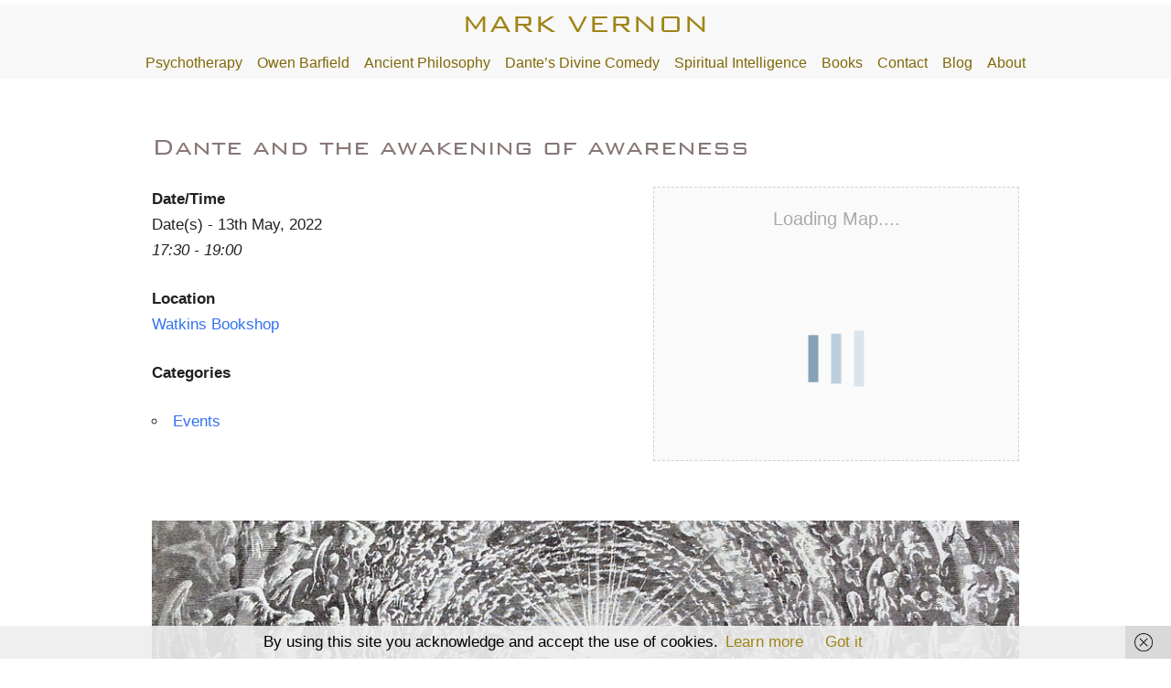

--- FILE ---
content_type: text/javascript
request_url: https://www.markvernon.com/wp-content/plugins/search-in-place/js/codepeople_shearch_in_place.min.js?ver=1.1.10.1699000174
body_size: 14796
content:
var $jscomp=$jscomp||{};$jscomp.scope={};$jscomp.findInternal=function(d,e,h){d instanceof String&&(d=String(d));for(var k=d.length,m=0;m<k;m++){var q=d[m];if(e.call(h,q,m,d))return{i:m,v:q}}return{i:-1,v:void 0}};$jscomp.ASSUME_ES5=!1;$jscomp.ASSUME_NO_NATIVE_MAP=!1;$jscomp.ASSUME_NO_NATIVE_SET=!1;$jscomp.SIMPLE_FROUND_POLYFILL=!1;
$jscomp.defineProperty=$jscomp.ASSUME_ES5||"function"==typeof Object.defineProperties?Object.defineProperty:function(d,e,h){d!=Array.prototype&&d!=Object.prototype&&(d[e]=h.value)};$jscomp.getGlobal=function(d){return"undefined"!=typeof window&&window===d?d:"undefined"!=typeof global&&null!=global?global:d};$jscomp.global=$jscomp.getGlobal(this);
$jscomp.polyfill=function(d,e,h,k){if(e){h=$jscomp.global;d=d.split(".");for(k=0;k<d.length-1;k++){var m=d[k];m in h||(h[m]={});h=h[m]}d=d[d.length-1];k=h[d];e=e(k);e!=k&&null!=e&&$jscomp.defineProperty(h,d,{configurable:!0,writable:!0,value:e})}};$jscomp.polyfill("Array.prototype.find",function(d){return d?d:function(e,d){return $jscomp.findInternal(this,e,d).v}},"es6","es3");
var codepeople_search_in_place_generator=function(){function d(){try{return document.createEvent("TouchEvent"),!0}catch(a){return!1}}var e=jQuery;if("undefined"==typeof codepeople_search_in_place_generator_flag){codepeople_search_in_place_generator_flag=!0;var h=!1,k,m=e(".search-in-place-results-container"),q=function(a){var b=e(this).find("a").attr("href");if(b)switch(a.which){case 2:window.open(b,"_blank").trigger("blur");window.focus();break;case 3:break;default:document.location=b}},r=function(a){h=
h||!1;if(a||h&&0==e('input[name="s"]:focus').length&&0==e(".search-in-place:hover").length&&0==e(".search-in-place :focus").length)e(".search-in-place-close-icon").remove(),e(".search-in-place").hide(),h=!1},z=function(a){if(a.is(":hidden")||a.closest(".e-n-accordion-item").length){var b=a.closest(".e-n-accordion-item");if(b.length)void 0==b.attr("open")&&b.attr("open","open");else if(b=a.closest(".elementor-accordion-item"),b.length&&b.find("ul:eq(0)").is(":hidden"))b.find(".elementor-accordion-title:eq(0)").trigger("click");
else if(b=a.closest(".elementor-tab-content"),b.length)for(;b.length&&b.is(":hidden");){if(!b.hasClass("elementor-active")){var c=e("#"+b.attr("id").replace("content","title"));c.length?c.trigger("click"):b.attr("data-tab")&&(c=e('.elementor-tab-title[data-tab="'+b.attr("data-tab")+'"]'),c.length&&c.trigger("click"))}a=b.parent();b=a.closest(".elementor-tab-content")}else{b=a.closest(".et_pb_toggle_content");if(b.length&&(c=b.siblings(".et_pb_toggle_title"),c.length)){c.trigger("click");return}if(a.closest(".et-learn-more").length&&
(c=a.closest(".et-learn-more").find(".heading-more"),c.length)){c.trigger("click");return}b=a.closest(".sow-accordion-panel-content");if(b.length&&(c=b.siblings(".sow-accordion-panel-header-container"),c.length)){c.find(".sow-accordion-open-button").trigger("click");return}b=a.closest(".answer");if(b.length&&(c=b.siblings(".title"),c.length)){c.trigger("click");return}b=a.closest('.ei-faq,[class$="_faq"]');if(b.length&&(c=b.find(".collapsed"),c.length)){c.trigger("click");return}b=a.closest(".accordion__item");
if(b.length&&a.find(".accordion__body:hidden")&&(c=b.find(".accordion__header"),c.length)){c.trigger("click");return}b=a.closest(".vc_tta-panel");b.length&&b.addClass("active vc_active")}}},w=function(a){e(".search-in-place-mark-active").removeClass("search-in-place-mark-active");e(a).addClass("search-in-place-mark-active");z(a);var b=a.offset().top-window.innerHeight/2;setTimeout(function(){window.scrollTo({top:b,left:0,behavior:"smooth"})},100)},x=function(){e("[data-disable-enter-key]").on("keypress",
function(a){if(13===a.keyCode)return a.preventDefault(),a.stopPropagation(),!1});e("[data-search-in-page]").data("enter-counter",0).on("click",function(){e(this).data("enter-counter",0)}).closest("form").on("submit",function(a){a.preventDefault();a.stopPropagation();a=e("[data-search-in-page]",this);var b=a.data("enter-counter"),c=e(".search-in-place-mark:eq("+b+")");c.length?(w(c),a.data("enter-counter",b+1)):a.data("enter-counter",0);r(!0);return!1});if(jQuery.fn.on)e(document).on("mouseover mouseout",
".search-in-place>.item",function(a){e(this).toggleClass("active")}).on("mousedown",".search-in-place>.item",q).on("mousedown",".search-in-place>.label.more",q);else e(".search-in-place>.item").live("mouseover mouseout",function(a){e(this).toggleClass("active")}).live("mousedown",q).live("mousedown",".search-in-place>.label.more",q)};x.prototype={active:null,search:"",source:"",config:{min:codepeople_search_in_place.char_number,image_width:50,image_height:50,colors:"highlight_colors"in codepeople_search_in_place?
codepeople_search_in_place.highlight_colors:"#B5DCE1 #F4E0E9 #D7E0B1 #F4D9D0 #D6CDC8 #F4E3C9 #CFDAF0 #F4EFEC".split(" "),areas:"areas"in codepeople_search_in_place?codepeople_search_in_place.areas:"div.hentry #content #main div.content #middle #container #wrapper article .elementor body".split(" ")},autohide:function(){var a=this,b='input[name="s"]';"own_only"in codepeople_search_in_place&&1*codepeople_search_in_place.own_only&&(b+="[data-search-in-place]");e(document).on("keydown",b,function(a){if(9==
a.keyCode&&e(".search-in-place:visible").length)return a.preventDefault(),a.stopPropagation(),e(".search-in-place:visible a:first").focus(),!1});e(document).on("input keyup focus",b,function(b){var c=e(this),A=c.val();if(1!=e(b.currentTarget).data("search-in-page")||"focus"!=b.type&&13!==b.keyCode){if(0==e(".search-in-place-close-icon").length&&!c.data("search-in-page")&&d()){var f=e('<span class="search-in-place-close-icon"></span>');c.after(f);var g=c.offset(),t=c.outerWidth()-5,n=c.outerHeight(),
u=Math.min(f.height(),n-5),y=Math.min(f.width(),u);f.height(u);f.width(y);f.offset({top:g.top+(n-u)/2,left:g.left+(t-y)})}c.attr("autocomplete","off");a.checkString(A)?(setTimeout(function(){a.getResults(c)},500),h=!0):(a.clearAutocomplete(c),e(".search-in-place").hide(),h=!1);"keyup"==b.type&&39==b.keyCode&&a.fromAutocomplete(c)}});e(document).on("click",".search-in-place-close-icon",function(a){a.stopPropagation();a.preventDefault();r(!0)});e(document).on("mouseover",":not(.search-in-place, .search-in-place *)",
function(){d()||setTimeout(r,150)});e(document).on("blur",'input[name="s"]',function(){var a=e(this),b=a.data("background-color");"undefined"!=typeof b&&a.css("background-color",b);e('[name="cpsp-autocomplete"]').remove()});e(document).on("click",':not(input[name="s"])',function(){setTimeout(r,150)})},checkString:function(a){return this.config.min<=a.length},getResults:function(a){function b(b){"object"==typeof b&&("result"in b&&c.displayResult(b.result,f),"autocomplete"in b&&b.autocomplete.length?
c.autocomplete(b.autocomplete[0],a):c.clearAutocomplete(a))}var c=this,l=a.data("search-in-page")?"source":"website";if(void 0==a.data("search-in-page")&&!m.length||void 0!=a.data("search-in-page")&&void 0==a.data("no-popup")){var d=a.offset(),f=e(".search-in-place"),g=a.outerWidth();d={left:d.left,top:parseInt(d.top)+a.outerHeight()+5};if(c.search==a.val()&&f.length&&c.source==l){f.show().width(g).offset(d);return}f.remove();f=e('<div class="search-in-place"></div>');f.appendTo("body");f.width(g).offset(d);
c.displayLoading(f)}c.search=a.val();c.source=l;a.data("search-in-page")?(c.exclude_hidden=a.data("exclude-hidden")||0,l=c.search.replace(/^\s+/,"").replace(/\s+$/,"").replace(/\s+/g," "),l="operator"in codepeople_search_in_place&&"and"==codepeople_search_in_place.operator?[l]:l.split(" "),e(".search-in-place-mark").each(function(){var a=e(this).parent();e(this).contents().filter(function(){return 3===this.nodeType}).unwrap();a[0]=a[0].normalize()}),l=v.highlightTerms(l),void 0==a.data("no-popup")&&
(b(l),e(".search-in-place-more").remove(),e(".search-in-place .title a").on("mousedown",function(b){b.preventDefault();b.stopPropagation();a.trigger("blur");w(e(e(b.target).attr("href")));r(!0)}))):(l={s:c.search,action:"search_in_place"},"lang"in codepeople_search_in_place&&(l.lang=codepeople_search_in_place.lang),c.active&&c.active.abort(),c.active=jQuery.ajax({url:atob(codepeople_search_in_place.root)+"admin-ajax.php",data:l,cache:!0,dataType:"json",success:function(a){b(a)}}))},autocomplete:function(a,
b){var c=b.data("background-color")||b.css("background-color"),l=function(a){if(a){if("transparent"===a.toLowerCase())return[0,0,0,0];if("#"===a[0])return 7>a.length&&(a="#"+a[1]+a[1]+a[2]+a[2]+a[3]+a[3]+(4<a.length?a[4]+a[4]:"")),[parseInt(a.substr(1,2),16),parseInt(a.substr(3,2),16),parseInt(a.substr(5,2),16),7<a.length?parseInt(a.substr(7,2),16)/255:1];if(-1===a.indexOf("rgb")){var b=document.body.appendChild(document.createElement("fictum"));b.style.color="rgb(1, 2, 3)";if("rgb(1, 2, 3)"!==b.style.color)return;
b.style.color=a;if("rgb(1, 2, 3)"===b.style.color||""===b.style.color)return;a=getComputedStyle(b).color;document.body.removeChild(b)}if(0===a.indexOf("rgb"))return-1===a.indexOf("rgba")&&(a+=",1"),a.match(/[\.\d]+/g).map(function(a){return+a})}}(b.css("color")),d=b.clone(),f={position:"absolute",background:c,"border-color":"transparent","box-shadow":"none",zIndex:1};d.removeAttr("placeholder").removeAttr("required");"auto"==b.css("zIndex")&&b.css("zIndex",10);"static"==b.css("position")&&b.css("position",
"relative");b.data("background-color",c);l&&(l[3]=.5,f.color="rgba("+l.join(",")+")");e('[name="cpsp-autocomplete"]').remove();b.css("backgroundColor","transparent").after(d.attr("name","cpsp-autocomplete").val(a).css(f));d.width(b.width());d.height(b.height());d.offset(b.offset())},fromAutocomplete:function(a){var b=a.next('[name="cpsp-autocomplete"]');b.length&&b.val().length&&a.val(b.val())},clearAutocomplete:function(a){a=a.next('[name="cpsp-autocomplete"]');a.length&&a.val("")},displayResult:function(a,
b){var c=this,d="",h=0,f;for(f in a){d+='<div class="label">'+("source"!=f?f:"")+"</div>";var g=a[f],t=g.length;h+=t;for(var n=0;n<t;n++)d+='<div class="item '+(n+1==t?"last":"")+'">',d=g[n].thumbnail?d+('<div class="thumbnail"><img src="'+g[n].thumbnail+'" style="visibility:hidden;float:left;position:absolute;" /></div><div class="data" style="margin-left:'+(c.config.image_width+5)+"px;min-height:"+c.config.image_height+'px;">'):d+'<div class="data">',d+='<span class="title"><a href="'+g[n].link+
'">'+g[n].title+"</a></span>",g[n].resume&&(d+='<span class="resume">'+g[n].resume+"</span>"),g[n].author&&(d+='<span class="author">'+g[n].author+"</span>"),g[n].date&&(d+='<span class="date">'+g[n].date+"</span>"),d+='</div><div style="clear:both;"></div></div>'}d+='<div class="label more">';h?1*codepeople_search_in_place.result_number<=h&&(a=codepeople_search_in_place.home,a+=-1==a.indexOf("?")?"?":"&","lang"in codepeople_search_in_place&&(a+="lang="+codepeople_search_in_place.lang+"&"),d+='<a class="search-in-place-more" href="'+
a+"s="+this.search+'&submit=Search">'+codepeople_search_in_place.more+" &gt;</a>"):d+=codepeople_search_in_place.empty;d+="</div>";if(b)b.html(d).find(".thumbnail img").on("load",function(){var a=c.imgSize(this);e(this).width(a.w).height(a.h).css("visibility","visible")});else m.length&&(m.html(d),m.find(".thumbnail img").css("visibility","visible"));clearTimeout(k);k=setTimeout(function(){if("codepeople_search_in_place"in window&&"screen_reader_alert"in codepeople_search_in_place)try{var a=e(b||
m);if(0==a.find(".search-in-place-alert").length){var c=a.find(".item").length,d=codepeople_search_in_place.screen_reader_alert+" "+c+" "+(1==c?codepeople_search_in_place.screen_reader_alert_result_single:codepeople_search_in_place.screen_reader_alert_result_multiple);a.find(".item").length&&(d+=". "+codepeople_search_in_place.screen_reader_alert_instructions);a.prepend('<label class="search-in-place-alert" role="alert">'+d+"</label>")}}catch(B){}},1200)},imgSize:function(a){a=e(a);var b=a.width();
a=a.height();if(b>this.config.image_width){var c=this.config.image_width;var d=c/b*a;b=c;a=d}a>this.config.image_height&&(d=this.config.image_height,b*=d/a,a=d);return{w:b,h:a}},displayLoading:function(a){a.append('<div class="label"><div class="loading"></div></div>')},highlightTerms:function(a){var b=this,d,h=0,m={result:{source:[]}};innerHighlight=function(a,b,d){var c=0;if(3==b.nodeType){var f=b.data,g=a.toUpperCase();g=replaceTildes(f).toUpperCase().indexOf(g);var h=a.length,l=(Math.max("codepeople_search_in_place"in
window&&"summary_length"in codepeople_search_in_place?1*codepeople_search_in_place.summary_length:20,h)-h)/2,k=g,p=f.length-(g+h);if(0<=g&&0==e(b).closest(".search-in-place-mark").length&&(b=replaceNodeContent(b,a,g),!1!==b)){k<p?p=k<l?2*l-k:k=l:p<l?k=2*l-p:p=k=l;k=Math.max(0,g-("search_in_place_characters_before"in window?search_in_place_characters_before:k));p=Math.min(g+h+("search_in_place_characters_after"in window?search_in_place_characters_after:p),f.length);for(;k&&/[^\W]/.test(f.charAt(k));)k--;
for(;p<f.length&&/[^\W]/.test(f.charAt(p));)p++;m.result.source.push({link:"#"+b,title:d||a,resume:f.substring(k,p)+'<span class="ellipsis">[...]</span>'});c=1}}else possibleTextNode(b)&&lookupTextNodes(b,a,d);return c};replaceTildes=function(a){return/[\u0600-\u06ff]|[\u0750-\u077f]|[\ufb50-\ufc3f]|[\ufe70-\ufefc]|[\u0200]|[\u00A0]/g.test(a)||/[\u3040-\u30ff\u3400-\u4dbf\u4e00-\u9fff\uf900-\ufaff\uff66-\uff9f\u3131-\uD79D]/g.test(a)||/[\u0400-\u04FF]/g.test(a)?a:a.normalize("NFD").replace(/[\u0300-\u036f]/g,
"")};replaceNodeContent=function(a,c,k){try{if(b.exclude_hidden&&e(a).parent().is(":hidden"))return!1;var f=document.createElement("mark"),g=a.splitText(k);g.splitText(c.length);var l=g.cloneNode(!0);h++;var m="search-in-page-"+h;f.setAttribute("id",m);f.setAttribute("style","background-color:"+d);f.setAttribute("class","search-in-place-mark");f.appendChild(l);g.parentNode.replaceChild(f,g);return m}catch(B){return!1}};possibleTextNode=function(a){return 1==a.nodeType&&a.childNodes&&!/(script|style)/i.test(a.tagName)};
lookupTextNodes=function(a,b,d){for(var c=0;c<a.childNodes.length;c++)c+=innerHighlight(b,a.childNodes[c],d)};e.each(b.config.areas,function(c,g){g=e(g);g.length&&g.each(function(){var c=this;e.each(a,function(a,e){e.length>=codepeople_search_in_place.char_number&&(d=b.config.colors[a%b.config.colors.length],innerHighlight(replaceTildes(e),c,e))})})});return m}};var v=new x;1*codepeople_search_in_place.highlight&&codepeople_search_in_place.terms&&0<codepeople_search_in_place.terms.length&&v.highlightTerms(codepeople_search_in_place.terms);
1*codepeople_search_in_place.identify_post_type&&(e(".type-post").prepend('<div class="search-in-place-type-post">'+codepeople_search_in_place.post_title+"</div>"),e(".type-page").prepend('<div class="search-in-place-type-page">'+codepeople_search_in_place.page_title+"</div>"));v.autohide()}};jQuery(codepeople_search_in_place_generator);jQuery(window).on("load",codepeople_search_in_place_generator);
